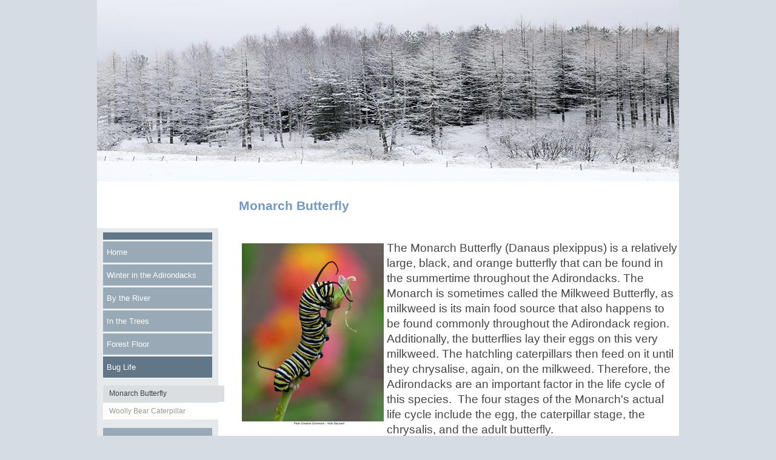

--- FILE ---
content_type: text/html;charset=UTF-8
request_url: https://courses.hamilton.edu/winter-species/monarch-butterfly
body_size: 27782
content:

	
	
	

	
	
	
	




	

	



	
	
	
	
	
	
	
	

		
	
	
	
	
	
		
	
	
		
	

	
		
		
		
		
		
		
		
	
	
	
	
	
	
	


	




	
	
	
	
	
	
	
	
	
	
	
	
	
	
	
	
	
	
	

	
	
	
	



	

	

	
	

	
	
	

	

	
	
	
	
	
	
	
	
	
	
	

	

	 
	
	 

	
	
	
	
	

	

	
	
	

	
    
	
	
	
	
	
	

	

	

	

	

	

	

	

	

		 
	

	


	


	


	


	
	

	
	

	
	
	
	


	
	
	
	

	
	

	

	


		
	
	

	
  	
  	

	
  	
  	


		
	
	
	

	
	
	
	

	

	
	
	
	
	
	
	
	
	
	
	

	
	
	
	
	
	


	
	

	

	

	

	
	
	


		

	

	

	
	
	
	
	
	
	
		

	
	
	
	
	

	
	







































	
	

	

		
	
	
	
	
	
	
	
	
	
	
	
	
	
	
	
	
	
	
	
	
	
	
	
	
	
	
	
	


 
	
	 
	
	
	
	
		
	
	

	

	 
	
	
	
	
	

	

	

	

	
	
	

	

	
	
	
	


	


	
	
	
	 
	
	
	

	

	

	

	

	

	
	
	

	

	

	

	

	



	













	

	

	

	

	

	

	

	

	


	

	


	

	

	

	

	

	

	

	

	

	

	

	

	

	

	



	

	

	

	

	

	

	


	

	
	
	

	

	

	


	


	
	
	


	


	

	

	

	

	


	

	

	

	


	


	


	


	

	

	
	


	


	

	

	





		
		




	

	

	

	

	

	

	

	

	


	

	


	

	

	

	

	

	

	

	

	

	

	

	

	

	

	



	

	

	

	

	

	

	


	

	
	
	

	

	

	


	


	
	
	


	


	

	

	

	

	


	

	

	

	


	


	


	


	

	

	
	


	


	

	

	





		
		



		
	
	
	
	
	
	
	
	
	

	
		
		
		


		
		


	

	
	
	
	
	
				
	
				
	
				
	

	
		
		
		
			
				
				
			
		
	
	
	

	

		
		
			
			
		
		
	
			
			
		
		
		



	
	




		
	
	
	

	
	
	
	

	

	
	
	
	
	
	
	
	
	
	
	

	
	
	
	
	
	


	
	

	

	

	

	
	
	


		

	

	

	
	
	
	
	
	
	
		

	
	
	
	
	

	
	

		
	
	

	
  	
  	

	
  	
  	


		

	

	

	

	

 
 	
 
   	
	
  	
  	
  	  	
  	
  	
 	
 	
 	
 	


	
	
	
		
  

		
		
		
			
			
			
		
	




		
		
		

		
		
		
		
						
		
		
		
		
		
		
		
			
			
			
			
			
			
				
				
				
			
				
				
				
			
		
		
		
		
		
		
		
		
		
			
			
			
			
			
			
				
				
				
					
		
		
		
		
		
		
		
		
		
		




	
		













		
		
			




























	

	

	
	
	
	
	
	
	
		

	
	
	
	
	

	
	


		
			
			
				
				
			
		
	

		
			
			
				
				
			
		
	

		
			
			
				
				
			
		
	

		
			
			
				
				
			
		
	

		
			
			
				
				
			
		
	

		
			
			
				
				
			
		
	

		
			
			
				
				
			
		
	








	

	<!DOCTYPE HTML PUBLIC "-//W3C//DTD HTML 4.01//EN" "http://www.w3.org/TR/html4/strict.dtd">
<html>
	<head>
<meta name="keywords" content="" /><meta name="description" content="" />		<title>Winter Species - Monarch Butterfly - Hamilton College</title>
		<meta http-equiv="Content-Type" content="text/html; utf-8">
		<link type="text/css" href="/sitemanager/templates/courses2.css" rel="stylesheet" media="screen" />	<link type="text/css" href="/sitemanager/templates/legacy.css" rel="stylesheet" media="all" />	<link type="text/css" href="/sitemanager/scripts/jquery/ui/themes/hamilton-dark/jquery-ui.min.css" rel="stylesheet" media="all" />	<link type="text/css" href="/sitemanager/css/page.css" rel="stylesheet" media="screen" />	<link type="text/css" href="/sitemanager/scripts/jquery/jqModal/jqModal.css" rel="stylesheet" media="all" />	<link type="text/css" href="/sitemanager/css/prettyPhoto.css" rel="stylesheet" media="all" /></head>
	<body id="faculty2body">
		
		<div id="siteStructure">
			<div id="siteHeader">
				

	
		

			
			

			

			
			  
		
			
	
			<div id="6501E41C-EA60-C6EF-D0AEE0F7CD6E8AF4" class="sm-area">
			
			
			
	
	
	
		
	
		
	
		
	
		
	
		
	
		
	
		
	
		
	
		
	
		
	
		
	
		
	
		
	
		
	
		
	
		
	
		
	
		
	
		
	
	

		
 
		
		
		
		
		
		
		
		
		
		
			
				
			
			

	

	

	

	

	

	

	


	


	


	
	
	
	
	
	
	
	
	
	


			
		

		

		
		

		
		
		

		

		

	
	



		

		
	
	
	
	
	
	
	
	
	
	
	
	
	
	
	
	
	
	
	
	

  


		
			
		

		

		
			
		
		
		
		
		
			
		

		
			<div id="814794AF-A05A-F722-12B83AAE89075D18" class="module full">

				

				<div class="content "
						>

					
		 
					
		
					
						<div class="modulecontent">
							
							
		
		

	


		
		
		
		
			
			
			
			
			
			
			
			
			
			
			
			
		
		
		
		
		
		
		
		
		
		

		  
		

        	
		
		
		
				
			
			
				<div class="mod_multimedia">
					<div class="mod_multimedia_media" >
						
							<a href="/assets/mmlibrary/images/original/bannersmerikalcopy.jpg"  rel="prettyPhoto[81518042-023E-0A70-73E951A8EE81F623]" title="">
						

						

		
		
		

		
		
			
		
		
				
			
		<img src="/assets/mmlibrary/images/960x300/bannersmerikalcopy.jpg" alt="" title="New banner" border="0" />

						</a>
					</div>
	           		<div class="mod_multimedia_footer">
						
	            		
					</div>
					<div style="clear:both;"></div>
				
	            </div>
			
			
				

		
			
			
				
				
			
		
	
				
			
			

		
			
			
				
				
			
		
	
		
	
						</div>
					


				</div>

			</div>
		
		

	
			<div style="clear:both;"></div>
		</div>

		

		
		
	

	

	

	
                		<div id="siteNav">
				

	
		

			
			

			

			
			  
		
			
	
			<div id="6501E458-EC8A-809F-071F10FABBF8AFD5" class="sm-area">
			
			
			
			<div style="clear:both;"></div>
		</div>

		

		
		
	

	

	

	
			</div>
			</div>
	
			<div id="pageContent">
				<div id="left" class="pagecolumn">
					

	
		

			
			

			

			
			  
		
			
	
			<div id="6501E474-BCF5-D8B1-CCBC46D6DF6527FF" class="sm-area">
			
			
			
	
	
	
		
	
		
	
		
	
		
	
		
	
		
	
		
	
		
	
		
	
		
	
		
	
		
	
		
	
		
	
		
	
		
	
		
	
		
	
		
	
	

		
 
		
		
		
		
		
		
		
		
		
		
			
				
			
			
	
	
	
	
	
	

	
	
	
	
	
	
		
	
	
	
	
	
	
	
	
		
	
	
	
	

	
	

	
	
	

	
	

			
		

		

		
		

		
		
		

		

		

	
	



		

		
	
	
	
	
	
	
	
	
	
	
	
	
	
	
	
	
	
	
	
	

  


		
			

			
			
			

			
			
			
			
			
		

		

		
			
		
		
		
		
		
			
		

		
			<div id="7FA034B4-9C0E-F2AA-F3A9FE88D975D9AB" class="module full">

				

				<div class="content module-style-2 "
					 style="text-align:left;"	>

					
		 
					
		
					
						<div class="modulecontent">
							
							
		
		

		
			
			
				
				
			
		
	
		
		
		
				
		
		
		
		
		
		
			
			
			
			
			
				
			
				
			
				
			
				
			
				
			
				
			
				
			
				
			
		
			
			
			
			
			
				
			
				
			
				
			
				
			
				
			
				
			
				
			
				
			
		
			
			
			
			
			
				
			
				
			
				
			
				
			
				
			
				
			
				
			
				
			
		
			
			
			
			
			
				
			
				
			
				
			
				
			
				
			
				
			
				
			
				
			
		
			
			
			
			
			
				
			
				
			
				
			
				
			
				
			
				
			
				
			
				
			
		
			
			
			
			
			
				
			
				
			
				
			
				
			
				
			
				
			
				
			
				
			
		
			
			
			
			
			
				
			
				
			
				
			
				
			
				
			
				
			
				
			
				
			
		
			
			
			
			
			
				
			
				
			
				
			
				
			
				
			
				
			
				
			
				
			
		
				
				
		
		
		
		
		
		
			
			
				
			
				
			
				
			
				
			
				
			
				
			
				
			
				
			
			
			<ul class="navAccordion navHeads legacy">
			
					
				<li class="navHead  headHeadActive" id="navHead1">
					
					<div class="headBox headBoxActive" id="7FA05081-9CD7-1807-91B704B80E039B6B"></div>
					
					
						
							
					
					
				</li>
			
					
				<li class="navHead " id="navHead2">
					
					<div class="headBox" id="830FF38D-A5A6-A287-D19A329A28364A9D">
						
							<a href="/winter-species/home" >Home</a>
						
					</div>
					
					
						
							
					
					
				</li>
			
					
				<li class="navHead " id="navHead3">
					
					<div class="headBox" id="BB2C1031-9AEA-8AB3-1659313DD269D955">
						
							<a href="/winter-species/winter-in-the-adirondacks" >Winter in the Adirondacks</a>
						
					</div>
					
					
						
							
					
					
				</li>
			
					
				<li class="navHead " id="navHead4">
					
					<div class="headBox" id="829D6B6A-9D99-E7B3-29DB1F8353A1DBBB">
						
							<a href="javascript:void(0);">By the River</a>
						
					</div>
					
					
						
						
						<ul class="navLinks" id="navLinks4" >
							
							<li class="navLink " id="navLink1"><a href="/winter-species/beaver" ><span>Beaver</span></a></li>
							
							<li class="navLink " id="navLink2"><a href="/winter-species/snapping-turtle" ><span>Snapping Turtle</span></a></li>
							
						</ul>
							
					
					
				</li>
			
					
				<li class="navHead " id="navHead5">
					
					<div class="headBox" id="82AFFAB4-EA64-7DDA-0B6BD6FA73E57D6B">
						
							<a href="javascript:void(0);">In the Trees</a>
						
					</div>
					
					
						
						
						<ul class="navLinks" id="navLinks5" >
							
							<li class="navLink " id="navLink1"><a href="/winter-species/black-capped-chickadee" ><span>Black-Capped Chickadee</span></a></li>
							
							<li class="navLink " id="navLink2"><a href="/winter-species/golden-crowned-kinglet" ><span>Golden-Crowned Kinglet</span></a></li>
							
						</ul>
							
					
					
				</li>
			
					
				<li class="navHead " id="navHead6">
					
					<div class="headBox" id="82B121D0-EDC9-A5BD-BAA07E2F068B8100">
						
							<a href="javascript:void(0);">Forest Floor</a>
						
					</div>
					
					
						
						
						<ul class="navLinks" id="navLinks6" >
							
							<li class="navLink " id="navLink1"><a href="/winter-species/deer-mouse" ><span>Deer Mouse</span></a></li>
							
							<li class="navLink " id="navLink2"><a href="/winter-species/moose" ><span>Moose</span></a></li>
							
						</ul>
							
					
					
				</li>
			
					
				<li class="navHead " id="navHead7">
					
					<div class="headBox" id="82B2274E-E2C0-4B93-8B202F532926C04E">
						
							<a href="javascript:void(0);">Bug Life</a>
						
					</div>
					
					
						
						
						<ul class="navLinks" id="navLinks7" >
							
							<li class="navLink navLinkActive" id="navLink1"><a href="/winter-species/monarch-butterfly" ><span>Monarch Butterfly</span></a></li>
							
							<li class="navLink " id="navLink2"><a href="/winter-species/woolly-bear-caterpillar" ><span>Woolly Bear Caterpillar</span></a></li>
							
						</ul>
							
					
					
				</li>
			
					
				<li class="navHead " id="navHead8">
					
					<div class="headBox" id="EC6BFA2E-A31A-8BD8-90F3CE92ACD36754">
						
							<a href="/winter-species/bibliography" >Bibliography</a>
						
					</div>
					
					
						
							
					
					
				</li>
			
			</ul>
			

			
		
		
		
		
		
			
			
				
			
				
			
				
			
				
			
				
			
				
			
				
			
				
			
			<div class="styled-select">
			<select name="mobilesubnav" class="mobilesubnav" style="display:none;" onChange="location.href=this[this.selectedIndex].value;">
			<option selected value="#" selected="selected">Menu</option>
			
							
				<optgroup label="Links Links" class="navHead" id="navHead1">
					
					
					
					
				</optgroup>
			
							
				<optgroup label="Home " class="navHead" id="navHead2">
					
					
						<option class="headBox" id="830FF38D-A5A6-A287-D19A329A28364A9D" value="/winter-species/home">Home</option>
					
					
					
				</optgroup>
			
							
				<optgroup label="Winter in the Adirondacks " class="navHead" id="navHead3">
					
					
						<option class="headBox" id="BB2C1031-9AEA-8AB3-1659313DD269D955" value="/winter-species/winter-in-the-adirondacks">Winter in the Adirondacks</option>
					
					
					
				</optgroup>
			
							
				<optgroup label="By the River " class="navHead" id="navHead4">
					
					
					
					
						
							<option class="navLinks" id="navLinks4" value="/winter-species/beaver">Beaver</option>
						
							<option class="navLinks" id="navLinks4" value="/winter-species/snapping-turtle">Snapping Turtle</option>
						
					
				</optgroup>
			
							
				<optgroup label="In the Trees " class="navHead" id="navHead5">
					
					
					
					
						
							<option class="navLinks" id="navLinks5" value="/winter-species/black-capped-chickadee">Black-Capped Chickadee</option>
						
							<option class="navLinks" id="navLinks5" value="/winter-species/golden-crowned-kinglet">Golden-Crowned Kinglet</option>
						
					
				</optgroup>
			
							
				<optgroup label="Forest Floor " class="navHead" id="navHead6">
					
					
					
					
						
							<option class="navLinks" id="navLinks6" value="/winter-species/deer-mouse">Deer Mouse</option>
						
							<option class="navLinks" id="navLinks6" value="/winter-species/moose">Moose</option>
						
					
				</optgroup>
			
							
				<optgroup label="Bug Life " class="navHead" id="navHead7">
					
					
					
					
						
							<option class="navLinks" id="navLinks7" value="/winter-species/monarch-butterfly">Monarch Butterfly</option>
						
							<option class="navLinks" id="navLinks7" value="/winter-species/woolly-bear-caterpillar">Woolly Bear Caterpillar</option>
						
					
				</optgroup>
			
							
				<optgroup label="Bibliography " class="navHead" id="navHead8">
					
					
						<option class="headBox" id="EC6BFA2E-A31A-8BD8-90F3CE92ACD36754" value="/winter-species/bibliography">Bibliography</option>
					
					
					
				</optgroup>
			
			</select>
			</div>
		
	
		
			
	
						</div>
					


				</div>

			</div>
		
		

	
			<div style="clear:both;"></div>
		</div>

		

		
		
	

	

	

	
				</div>
				<div id="wideright" class="pagecolumn">
					

	
		

			
			

			

			
			  
		
			
	
			<div id="6501E48C-083F-C4D2-4807ED6D6B9A6242" class="sm-area">
			
			
			
	
	
	
		
	
		
	
		
	
		
	
		
	
		
	
		
	
		
	
		
	
		
	
		
	
		
	
		
	
		
	
		
	
		
	
		
	
		
	
		
	
	

		
 
		
		
		
		
		
		
		
		
		
		
			
				
			
			
	
	
	
	

	
	
		

		

		
	
	
	
	

	

	

	

	


			
		

		

		
		

		
		
		

		

		

	
	



		

		
	
	
	
	
	
	
	
	
	
	
	
	
	
	
	
	
	
	
	
	

  


		
			
		

		

		
			
		
		
		
		
		
			
		

		
			<div id="B66D3358-F67C-A792-CABE630E2FCC4868" class="module full">

				

				<div class="content "
						>

					
		 
					
		
					
						<div class="modulecontent">
							
							
		
        
		
		
		<h2>
	&nbsp;</h2>
<h2>
	Monarch Butterfly</h2>
<p>
	&nbsp;</p>

		
		

		
			
			
				
				
			
		
	
		

		
			
			
		
	
		
        		
		

		
			
			
		
	
		
		
		
		
		
		












		
		
		
		
		
		
		
		
		
		
		
		
		
		
		
		
		

		

		
		
			
		
		
		
		
		
		
		<!-- Import jQuery and SimpleModal source files -->
		
		
		
			
			<div id="newwindow" class="jqmDialog">
				

		
			
				
			
		
	
				<a href="#" class="jqmdX jqmClose"></a>
				<div class="jqmdTL jqDrag"><h3 class="jqmdTC" id="newwindow_title"></h3></div>
				<div class="lowerWindow">
					<div class="jqmdMSG" id="newwindow_content">
			
		
	












			

			
			
				
			
					</div>			
				</div>
			</div>
		
	
						</div>
					


				</div>

			</div>
		
		

	
	
	
	
		
	
		
	
		
	
		
	
		
	
		
	
		
	
		
	
		
	
		
	
		
	
		
	
		
	
		
	
		
	
		
	
		
	
		
	
		
	
	

		
 
		
		
		
		
		
		
		
		
		
		
			
				
			
			
	
	
	
	

	
	
		

		

		
	
	
	
	

	

	

	

	


			
		

		

		
		

		
		
		

		

		

	
	



		

		
	
	
	
	
	
	
	
	
	
	
	
	
	
	
	
	
	
	
	
	

  


		
			
		

		

		
			
		
		
		
		
		
			
		

		
			<div id="EA933979-E923-D210-568447C8EACA4A3F" class="module full">

				

				<div class="content "
						>

					
		 
					
		
					
						<div class="modulecontent">
							
							
		
        
		
		
		<style type="text/css">
<!--
 /* Font Definitions */
@font-face
	{font-family:"ＭＳ 明朝";
	mso-font-charset:78;
	mso-generic-font-family:auto;
	mso-font-pitch:variable;
	mso-font-signature:1 134676480 16 0 131072 0;}
@font-face
	{font-family:"Cambria Math";
	panose-1:2 4 5 3 5 4 6 3 2 4;
	mso-font-charset:0;
	mso-generic-font-family:auto;
	mso-font-pitch:variable;
	mso-font-signature:3 0 0 0 1 0;}
 /* Style Definitions */
p.MsoNormal, li.MsoNormal, div.MsoNormal
	{mso-style-unhide:no;
	mso-style-qformat:yes;
	mso-style-parent:"";
	margin:0in;
	margin-bottom:.0001pt;
	mso-pagination:widow-orphan;
	font-size:11.0pt;
	mso-bidi-font-size:12.0pt;
	font-family:"Times New Roman";
	mso-fareast-font-family:"ＭＳ 明朝";
	mso-fareast-theme-font:minor-fareast;
	mso-bidi-font-family:"Times New Roman";
	mso-bidi-theme-font:minor-bidi;}
.MsoChpDefault
	{mso-style-type:export-only;
	mso-default-props:yes;
	font-family:Cambria;
	mso-ascii-font-family:Cambria;
	mso-ascii-theme-font:minor-latin;
	mso-fareast-font-family:"ＭＳ 明朝";
	mso-fareast-theme-font:minor-fareast;
	mso-hansi-font-family:Cambria;
	mso-hansi-theme-font:minor-latin;
	mso-bidi-font-family:"Times New Roman";
	mso-bidi-theme-font:minor-bidi;}
@page WordSection1
	{size:8.5in 11.0in;
	margin:1.0in 1.25in 1.0in 1.25in;
	mso-header-margin:.5in;
	mso-footer-margin:.5in;
	mso-paper-source:0;}
div.WordSection1
	{page:WordSection1;}
--></style>
<p class="MsoNormal">
	<span new="" style="font-size:14.0pt;font-family:Helvetica;
mso-fareast-font-family:" times=""><img alt="" src="/assets/mmlibrary/images/medium/modmonarch2vickideloach.png" style="border-width: 0px; border-style: solid; width: 234px; height: 300px; margin: 4px 5px; float: left;" />The Monarch Butterfly (Danaus plexippus) is a relatively large, black, and orange butterfly that can be found in the summertime throughout the Adirondacks. The Monarch is sometimes called the Milkweed Butterfly, as milkweed is its main food source that also happens to be found commonly throughout the Adirondack region. Additionally, the butterflies lay their eggs on this very milkweed. The hatchling caterpillars then feed on it until they chrysalise, again, on the milkweed. Therefore, the Adirondacks are an important factor in the life cycle of this species.&nbsp; The four stages of the Monarch&#39;s actual life cycle include the egg, the caterpillar stage, the chrysalis, and the adult butterfly.<br />
	&nbsp;&nbsp;&nbsp;&nbsp;&nbsp;&nbsp;&nbsp;&nbsp;</span></p>
<p class="MsoNormal">
	<span new="" style="font-size:14.0pt;font-family:Helvetica;
mso-bidi-font-family:" times="">The Monarch Butterfly is best known for its massive migratory pattern. Around October, millions of monarchs leave the Adirondacks and travel thousands of miles to Mexico where they spend&nbsp; their time roosting in trees in colonies of thousands. In March, warmer weather triggers their migration Northward once again. The Adirondacks are very integtral to the Monarch&#39;s migratory path. Many Adirondack lakes and streams are on the Monarchs&#39; migratory flight path to and from Mexico. Observation studies show that monarchs can fly if the temperature is above 60</span><span new="" style="font-size:14.0pt;font-family:Helvetica;mso-fareast-font-family:" times="">&deg;</span><span new="" style="font-size:14.0pt;
font-family:Helvetica;mso-bidi-font-family:" times="">F, and above 50</span><span new="" style="font-size:14.0pt;font-family:Helvetica;mso-fareast-font-family:" times="">&deg;</span><span new="" style="font-size:14.0pt;
font-family:Helvetica;mso-bidi-font-family:" times="">F if it is sunny. The sun allows a little leeway as the butterfly can warm its wings as it flies. These temperature tolerances are what make the Adirondacks both a haven in the spring and summer, and a death trap in the winter if Monarchs get caught in an unseasonal cold front.</span></p>
<p class="MsoNormal">
	&nbsp;</p>

		
		

		
			
			
		
	
		

		
			
			
		
	
		
        		
		

		
			
			
		
	
		
		
		
		
		
		












		
		
		
		
		
		
		
		
		
		
		
		
		
		
		
		
		

		

		
		
			












			

			
			
				
	
						</div>
					


				</div>

			</div>
		
		

	
	
	
	
		
	
		
	
		
	
		
	
		
	
		
	
		
	
		
	
		
	
		
	
		
	
		
	
		
	
		
	
		
	
		
	
		
	
		
	
		
	
	

		
 
		
		
		
		
		
		
		
		
		
		
			
				
			
			

	

	

	

	

	

	

	


	


	


	
	
	
	
	
	
	
	
	
	


			
		

		

		
		

		
		
		

		

		

	
	



		

		
	
	
	
	
	
	
	
	
	
	
	
	
	
	
	
	
	
	
	
	

  


		
			
		

		

		
			
		
		
		
		
		
			
		

		
			<div id="EAB794D6-F550-620F-B05C4F999592A150" class="module full">

				

				<div class="content "
						>

					
		 
					
		
					
						<div class="modulecontent">
							
							
		
		

	


		
		
		
		
			
			
			
			
			
			
			
			
			
			
			
			
		
		
		
		
		
		
		
		
		
		

		  
		

        	
		
		
		
				
			
			
				<div class="mod_multimedia">
					<div class="mod_multimedia_media"  style="text-align: center;">
						
							<a href="/assets/mmlibrary/images/original/modmonarch1vickdeloach.png"  rel="prettyPhoto[EAC40F55-AA7D-4091-790909E2986A41D2]" title="">
						

						

		
		
		

		
		
		
				
			
		<img src="/assets/mmlibrary/images/620x510/modmonarch1vickdeloach.png" alt="" title="modMonarch1" border="0" />

						</a>
					</div>
	           		<div class="mod_multimedia_footer">
						
	            		
					</div>
					<div style="clear:both;"></div>
				
	            </div>
			
			
				

		
			
			
		
	
				
			
			

		
			
			
		
	
		
	
						</div>
					


				</div>

			</div>
		
		

	
			<div style="clear:both;"></div>
		</div>

		

		
		
	

	

	

	
					
				</div>
				<div id="pageFooter">This site has been created by a student or students in partial completion of the requirements of a course at Hamilton College, and remains their intellectual property. The views expressed may not represent the views of College or the Trustees.</div>
			</div>
		</div>
		<script type="text/javascript" src="//code.jquery.com/jquery-1.12.0.min.js"></script>
	<script>
	if (typeof jQuery == 'undefined') {
	    document.write(unescape("%3Cscript src='/sitemanager/scripts/jquery/jquery-1.12.0.min.js' type='text/javascript'%3E%3C/script%3E"));
	}
	</script>
	<script type="text/javascript" src="/sitemanager/scripts/jquery/ui/1.11.14/jquery-ui.min.js"></script>	<script type="text/javascript" src="/sitemanager/scripts/page.js"></script>	<script type="text/javascript" src="/sitemanager/scripts/jquery/jqModal.min.js"></script>	<script type="text/javascript" src="/sitemanager/scripts/jquery/jqDnR.min.js"></script>	<script type="text/javascript" src="/sitemanager/scripts/jquery/jqForms.min.js"></script>	<script type="text/javascript" src="/sitemanager/scripts/jquery.cluetip.js"></script>	<script type="text/javascript" src="/sitemanager/scripts/jquery/jQuery.prettyPhoto.min.js"></script>	<script type="text/javascript" src="/sitemanager/scripts/modules/multimedia.js"></script>	<script type="text/javascript" src="/sitemanager/cfc/modules/legacy/nav.js"></script>	<script type="text/javascript" src="/sitemanager/scripts/jquery/jquery.cluetip.min.js"></script>	
			<script language="javascript" type="text/javascript">
				
				$().ready(function() {
					  //$('body').append($('.jqmWindow'))
					  $('#newwindow').jqm({
					    //trigger: '#newwindowTrigger',
					    overlay: 60, /* 0-100 (int) : 0 is off/transparent, 100 is opaque */
					    overlayClass: 'whiteOverlay',
					    modal: true,
					    onShow: showwinnewwindow,
					    onHide: hidewinnewwindow})
					    
					    
					    .draggable({handle:'.jqDrag'}) /* make dialog draggable, assign handle to title */
					    ;
					  				  
					  $('#newwindow').resizable();
					  
					  
					
					jqAjaxForm = function(formid,options) {
							if (!options) {
								options = {target:'#newwindow_content'}
							}
							$('#'+formid).ajaxForm(options); 
						 };
					
					
					});
					showwinnewwindow = function(hash) {
							
							$('#newwindow div.lowerWindow').height('auto');
							$('#newwindow').width('auto').css('top',$(window).scrollTop()+30+'px').css('left',($(window).width()-$('#newwindow').width())/2);
							hash.w.show();
						};
					hidewinnewwindow = function(hash) {
							
							/* only attempt to remove ck editor in current modal window, not others that may appear. Affects callout link browser integration */
							if (typeof(CKEDITOR) != 'undefined' && $("#newwindow .cke").length) {
								CKEDITOR.instances = [];
							}
							hash.w.hide();
							hash.o.remove();
						};
			</script>
			</body>
</html>

	

	








		
		
		
		
		
			
				
					
				
			
				
					
				
			
				
					
				
			
				
					
				
			
				
					
				
			
				
					
				
			
		

		

		
		

		
			
				
					
				
				
					
				
				
					
				
				
			
				
					
				
				
					
				
				
				
			
				
					
				
				
					
				
				
				
			
				
					
				
				
					
				
				
				
			
				
					
				
				
					
				
				
				
			
				
					
				
				
					
				
				
				
			
				
					
				
				
					
				
				
				
			
				
					
				
				
					
				
				
				
			
				
					
				
				
					
				
				
				
			
				
					
				
				
					
				
				
				
			
				
					
				
				
					
				
				
				
			
		

		
			
				
					
				
			
		
		
		

	

	
		
		

--- FILE ---
content_type: text/html;charset=UTF-8
request_url: https://courses.hamilton.edu/sitemanager/ajax/loginStatusBar.cfm
body_size: 1854
content:

	
	
	

	
	
	
	




	

	



	
	
	
	
	
	
	
	

	

	
	
	
	 

		
		

		
		
		
		
		
	
	
	
	
	
	
	


	




	
	
	
	
	
	
	
	
	
	
	
	
	
	
	
	
	
	
	

	
	
	
	



	

	

	
	

	
	
	

	

	
	
	
	
	
	
	
	
	
	
	

	

	 
	
	 

	
	
	
	
	

	

	
	
	

	
    
	
	
	
	
	
	

	

	

	

	

	

	

	

	

		 
	

	


	


	


	


	
	

	
	

	
	
	
	


	
	
	
	

	
	

	

	


		
	
	

	
  	
  	

	
  	
  	


		
	
	
	

	
	
	
	

	

	
	
	
	
	
	
	
	
	
	
	

	
	
	
	
	
	


	
	

	

	

	

	
	
	


		

	

	

	
	
	
	
	
	
	
		

	
	
	
	
	

	
	







































	
	

	

		
	
	
	
	
	
	
	
	
	
	
	
	
	
	
	
	
	
	
	
	
	
	
	
	
	
	
	
	


 
	
	 
	
	
	
	
		
	
	

	

	 
	
	
	
	
	

	

	

	

	
	
	

	

	
	
	
	


	


	
	
	
	 
	
	
	

	

	

	

	

	

	
	
	

	

	

	

	

	



	













	

	

	

	

	

	

	

	

	


	

	


	

	

	

	

	

	

	

	

	

	

	

	

	

	

	



	

	

	

	

	

	

	


	

	
	
	

	

	

	


	


	
	
	


	


	

	

	

	

	


	

	

	

	


	


	


	


	

	

	
	


	


	

	

	





		
		




	

	

	

	

	

	

	

	

	


	

	


	

	

	

	

	

	

	

	

	

	

	

	

	

	

	



	

	

	

	

	

	

	


	

	
	
	

	

	

	


	


	
	
	


	


	

	

	

	

	


	

	

	

	


	


	


	


	

	

	
	


	


	

	

	





		
		



		
		
		
	
	
		





	
		
		
		
	
	

--- FILE ---
content_type: text/html;charset=UTF-8
request_url: https://courses.hamilton.edu/sitemanager/ajax/mod_nav/sessionsetter.cfm
body_size: 1850
content:

	
	
	

	
	
	
	




	

	



	
	
	
	
	
	
	
	

	

	
	
	
	 

		
		

		
		
		
		
		
	
	
	
	
	
	
	


	




	
	
	
	
	
	
	
	
	
	
	
	
	
	
	
	
	
	
	

	
	
	
	



	

	

	
	

	
	
	

	

	
	
	
	
	
	
	
	
	
	
	

	

	 
	
	 

	
	
	
	
	

	

	
	
	

	
    
	
	
	
	
	
	

	

	

	

	

	

	

	

	

		 
	

	


	


	


	


	
	

	
	

	
	
	
	


	
	
	
	

	
	

	

	


		
	
	

	
  	
  	

	
  	
  	


		
	
	
	

	
	
	
	

	

	
	
	
	
	
	
	
	
	
	
	

	
	
	
	
	
	


	
	

	

	

	

	
	
	


		

	

	

	
	
	
	
	
	
	
		

	
	
	
	
	

	
	







































	
	

	

		
	
	
	
	
	
	
	
	
	
	
	
	
	
	
	
	
	
	
	
	
	
	
	
	
	
	
	
	


 
	
	 
	
	
	
	
		
	
	

	

	 
	
	
	
	
	

	

	

	

	
	
	

	

	
	
	
	


	


	
	
	
	 
	
	
	

	

	

	

	

	

	
	
	

	

	

	

	

	



	













	

	

	

	

	

	

	

	

	


	

	


	

	

	

	

	

	

	

	

	

	

	

	

	

	

	



	

	

	

	

	

	

	


	

	
	
	

	

	

	


	


	
	
	


	


	

	

	

	

	


	

	

	

	


	


	


	


	

	

	
	


	


	

	

	





		
		




	

	

	

	

	

	

	

	

	


	

	


	

	

	

	

	

	

	

	

	

	

	

	

	

	

	



	

	

	

	

	

	

	


	

	
	
	

	

	

	


	


	
	
	


	


	

	

	

	

	


	

	

	

	


	


	


	


	

	

	
	


	


	

	

	





		
		



		
		
		
	
	
		



	
		
		
		
	
	

--- FILE ---
content_type: text/css
request_url: https://courses.hamilton.edu/sitemanager/templates/courses2.css
body_size: 14944
content:
/* CSS Document */

body { margin: 0 auto; padding:0; text-align: center; }
body#faculty2body {background-color: #D5DCE2; }

.pagecolumn input, .pagecolumn textarea, .pagecolumn p, .pagecolumn table, .pagecolumn div { font: normal 12px Arial, Helvetica, sans-serif; color: #444; line-height: 23px; }

p,div,h1,h2,h3,h4,h5,h6,li,tr { text-align:left; }

img { border:0; }

.clearboth{clear:both;}

#siteStructure {
    background-color:white;
    width:960px;
    overflow:visible;
    margin:auto;
}
#siteHeader {
	width:960px;
    margin:0px;
    overflow:visible;
    padding:0px;
    display:block;
    text-align:left;
} 
#siteNav {
   	 width:100%x;
   	 margin:3px 0;
   	 padding:0;
   	 background-color: #E1DECF; 
   	 overflow:visible;
   	 z-index:100;
   	 clear:both;
	}
#pageContent {
	aoverflow:hidden;
	width:960px;
    margin:0px auto;    
    padding:0px 0px 40px 0px;
    display:block;
    /* position:relative; BROKE HOVER Sitemanager MENUS */
    text-align:left;
    background-color:white;
}
	#pageContent .pagecolumn {
		float:left;
	}
	#pageContent #left {
		aoverflow:hidden;
		width:200px;
		margin-right:34px;		
		padding-top:70px;
		clear:left;
	}
	#pageContent #center {
		aoverflow:hidden;
		width:496px;
	}
	#pageContent #right {
		aoverflow:hidden;
		width:230px;
	}
	#pageContent #wideright {
		aoverflow:hidden;
		width:726px;		
	}
#pageFooter {
    width:940px;
    margin-left:245px;
    font-family:Arial,Helvetica,san-serif;
	font-size:11px;
	color:#296e9f;
	text-decoration:none;
	text-align:left;
	clear:left;
	line-height:15px;
	padding-top:10px;
	margin-left:10px;
	margin-right:10px;
}
	#pageFooter a {
		font-family:Arial,Helvetica,san-serif;
		font-size:11px;
		color:#296e9f;
		text-decoration:none;
	}
	
	#pageFooter a:hover {
		font-family:Arial,Helvetica,san-serif;
		font-size:11px;
		color:#296e9f;
		text-decoration:underline;
	}

/* Links */
a, a:visited, a:active, a:hover { font-family: Arial, sans-serif; font-size: 12px; color: #e99a02; text-decoration: none;}
a:active { font-family: Arial, sans-serif; font-size: 12px; color: #e99a02; text-decoration: none; }
a:hover { font-family: Arial, sans-serif; font-size: 12px; color: #e99a02; text-decoration: underline; }

.pagecolumn {background-image:none;background-color:transparent;}

/* Headings */
h1, .pagecolumn h2, .pagecolumn h3, .pagecolumn h4, .pagecolumn h5, .pagecolumn h6, .pagecolumn .titles, .pagecolumn .subtitles { display: block; font-family: Arial, Helvetica, sans-serif;}

h1,H1 {font-size: 32px; font-weight:bold;line-height:32px;margin:13px 0 23px; color: #505860;}
h1 a,H1 a {font-size: 32px; font-weight:normal;line-height:42px;color: #505860;}
h1 a:hover,H1 a:hover {text-decoration:underline;color:#505860;}

.pagecolumn h2,.pagecolumn H2 {font-size: 21px; font-weight:bold;line-height:22px; margin:0px; color: #7098c2;}
.pagecolumn h2 a,.pagecolumn H2 a {font-family: Arial, Helvetica, sans-serif;font-size: 21px; font-weight:bold;line-height:22px; color: #7098c2; text-decoration:none;}
.pagecolumn h2 a:hover,.pagecolumn H2 a:hover {text-decoration:underline; color: #7098c2;font-family: Arial, Helvetica, sans-serif;}

.pagecolumn h3,.pagecolumn H3,.pagecolumn .titles {margin:17px 0; padding:8px 0 0; font-weight:bold;line-height:19px;font-size: 19px; color: #a1a1a4;}
.pagecolumn h3 a,.pagecolumn H3 a {font-weight:bold;line-height:19px;font-size: 19px; color: #a1a1a4; text-decoration:none;font-family: Arial, Helvetica, sans-serif;}
.pagecolumn h3 a:hover,.pagecolumn H3 a:hover {text-decoration:underline; color: #a1a1a4;font-family: Arial, Helvetica, sans-serif;}


.pagecolumn h4,.pagecolumn H4,.pagecolumn .subtitles {font-size: 13px; font-weight:bold;line-height:15px; color: #5384b7;margin:24px 0 10px;padding:0;}
.pagecolumn h4 a,.pagecolumn H4 a {font-size: 13px; font-weight:bold;line-height:15px; color: #5384b7; text-decoration:none;font-family: Arial, Helvetica, sans-serif;}
.pagecolumn h4 a:hover,.pagecolumn H4 a:hover {color: #5384b7; text-decoration: underline;font-family: Arial, Helvetica, sans-serif;}

.pagecolumn h5,.pagecolumn H5 {font-size: 13px; font-weight:bold;line-height:13px; color: #293a4b; margin:24px 0 9px;padding:0;}
.pagecolumn h5 a,.pagecolumn H5 a {font-size: 13px; font-weight:bold;line-height:13px; color: #293a4b; text-decoration:none;font-family: Arial, Helvetica, sans-serif;}
.pagecolumn h5 a:hover,.pagecolumn H5 a:hover {text-decoration:underline; color: #293a4b;font-family: Arial, Helvetica, sans-serif;}

.pagecolumn h6,.pagecolumn H6 {font-size: 11px; font-weight:bold;line-height:12px; color: #7098c2; margin:24px 0 9px; text-transform: uppercase;}
.pagecolumn h6 a,.pagecolumn H6 a {font-size: 11px; font-weight:bold;line-height:12px;color: #7098c2; text-decoration:none;font-family: Arial, Helvetica, sans-serif;text-transform: uppercase;}
.pagecolumn h6 a:hover,.pagecolumn H6 a:hover {color: #7098c2;text-decoration:underline;font-family: Arial, Helvetica, sans-serif;text-transform: uppercase;}

/* Lists */
.pagecolumn ul {padding-left:0px; margin-top:0px; margin-left:17px; list-style-type:square; list-style-position:outside;display:block;text-align:left; font: normal 14px Arial, serif; color: #444; line-height: 22px;}
.pagecolumn ul li {margin:2px 0px; padding:0px;}
.pagecolumn ol {padding-left:5px; margin-top:0px; margin-left:17px; list-style-position:outside; font: normal 14px Arial, serif; color: #444; line-height: 22px;}
.pagecolumn ol li {margin:2px 0px; padding:0px;}
.pagecolumn ul.newsListDisplay li {margin-top:9px;}
.pagecolumn ul.newsListDisplay a {color:#127dd6;font-family:Arial,Helvetica,sans-serif;font-size:12px;line-height:13px;}


/* Image extras */
div.imagecaptions,span.imagecaptions {font-family: Verdana, Arial, Helvetica, sans-serif; color:#8297AE; font-size:9px; line-height:12px;}
div.imagecredit,span.imagecredit {font-family: Verdana,Arial,Helvetica,sans-serif; color: #939292; font-size: 8px; line-height: 10px; text-align: left; text-transform:uppercase;}



/* Misc Specialized Styles  */
.pagecolumn .contactInfo {font-size:11px;color:#aaaba8;line-height:20px;}
.pagecolumn .contactInfo a {font-size:11px;line-height:normal;color:#8297ae;text-decoration:none;}
.pagecolumn .contactInfo a.email {display:block; margin:32px 0 20px 0;}
.pagecolumn .contactInfo a.email:hover {display:block; margin:32px 0 20px 0;text-decoration:underline;}


/* footer styles */
#footer { margin: 10px 0; padding: 0; width: 100%; border-top: 1px solid #000; overflow: auto; }
	#footer a { text-decoration: none; font-family: Arial,san-serif; font-size: 11px; }
	
	#footer #footerTools { float: left; width: 160px; font-family: Arial,san-serif; font-size: 11px;}
	#footer #copyright { float: left; padding-top: 2px; width: 500px; text-align: center; color: #A2A2A2; font-family: Arial,san-serif; font-size: 11px;}
	#footer #socialNetworkFooter { float: right; text-align: right; width: 140px; }
	#footer #socialNetworkFooter *{ border: 0; vertical-align: middle; }
		#footer #socialNetworkFooter img { border: none; }		
		
		

#container { margin: 0 auto; }

/* .module .content {margin-right:17px;margin-bottom:17px;} */



/* navigation channel */

/* horizontal w/ pulldowns */

.navHorizontalPulldowns { 
	width: 100%; 
	height: 20px; 
	float: left; 
	padding: 0px; 
	margin:0px;
	overflow:visible;
	background-color:#99AAB6;
	width:100%;
	}
.navHorizontalPulldowns ul { 
	padding: 0; 
	margin: 0; 
	list-style-type: none; 
	list-style-image:none; 
	}
.navHorizontalPulldowns li { 
	float: left; 
	display:block;
	padding: 0px 9px 0px 8px; 
	height: 20px; 
	list-style-type:none; 
	list-style-image:none; 
	overflow:visible;
	position: relative /* Needed for the ul ul, top and left property to work */; 
	z-index: 9000 /* Needed to overlay any absolute element */;
 }
 .navHorizontalPulldowns li:hover { 
	background-color:#617787;
 }
.navHorizontalPulldowns li a,.navHorizontalPulldowns li a:visited { /* :visited needed for IE6 */
	font-family: Arial, Helvetica, san-serif; 
	margin:0px;
	height:20px;
	text-decoration:none;
	color:white;
	font-weight:normal;
	font-size:12px;
	letter-spacing: 1px;
	line-height:18px;
	}
.navHorizontalPulldowns li a:hover {
	text-decoration: none;
	font-family: Arial, Helvetica, san-serif;
	text-decoration:none;
	color:white;
	font-weight:normal;
	font-size: 12px;
	}
.navHorizontalPulldowns .navLinks, .navHorizontalPulldowns ul ul { 
	top:20px;
	left:0;
	height:auto;
	display:none; 
	list-style-type:none; 
	padding:6px 0px; 
	margin:0px;
	position:absolute;
	border:solid 1px #d4dcdf; 
	background-color:#edeef0;
	width:auto;
	float:left;
	z-index:9999;
	text-align:left;
	font-size:11px;
 }
.navHorizontalPulldowns li li { 
	padding:0px;
	margin:0px;
	clear:both; 
	height:auto;
	overflow:visible;
	position:relative;
}
.navHorizontalPulldowns li li a,.navHorizontalPulldowns li li a:visited { 
	background-color:transparent;
	color:#708cb7;
	z-index:10;
	padding:6px 8px 6px 8px;
	display:block;
	width:158px;
	text-decoration:none;
	text-transform:none;
	letter-spacing: normal;
	font-size:12px;
	margin:0px;
	clear:both;
	line-height:13px;
	overflow:hidden;
	height:auto;
 }
.navHorizontalPulldowns li li a:hover { 
	text-decoration:underline;
	background-image:none;
	background-color:#edeef0;
	color:#708cb7
	}

.navHorizontalPulldowns li:hover ul { display: block; }

/* horizontal */
ul.navHorizontal { list-style-type: none; margin: 0; padding: 0; }
	ul.navHorizontal li.navHead { float: left; padding: 0;}
	ul.navHorizontal .headBox {display:none;}
	
		 ul.navHorizontal li.navHead
		,ul.navHorizontal li.navHead a { color: #ba9763; font-weight: normal; font-size: 12px; text-decoration: none; }
		
			ul.navHorizontal li.navHead a:hover { color: #145189; }
	
		ul.navHorizontal ul.navLinks { display: block;clear:both;overflow:hidden;margin:3px 0px;padding:0px; -moz-border-radius: 4px; -webkit-border-radius:4px; border-radius:4px; }
		ul.navHorizontal ul.navLinks li { list-style-type: none;display:block;float:left;padding:0;margin:0; }
		ul.navHorizontal ul.navLinks li a {display:block;padding:3px 12px; background-color:#e9e9e9;}
		ul.navHorizontal ul.navLinks li a:hover {background-color:#f9f9f9;}
		
		
/* vertical */
ul.navVertical { list-style-type: none; margin: 0; padding: 0; }
	ul.navVertical li.navHead { color: black; margin-bottom: 1px; }
	
		 ul.navVertical li.navHead
		,ul.navVertical li.navHead a { font-family:Arial,sans-serif; color: #d09549; font-weight: normal; font-size: 10px; text-decoration: none; text-transform: uppercase; }

			ul.navVertical li.navHead a:hover {  }
		
		ul.navVertical ul.navLinks {margin:0;padding:0;display: block;}
		ul.navVertical ul.navLinks li { list-style-type: none;margin:0;padding:4px 10px; border-bottom:1px dotted #c8c4c9; }	
		ul.navVertical ul.navLinks li:hover {background-color: #eceae1;}
		ul.navVertical ul.navLinks a { color:#d09549; }


/* vertical w/ flyouts */
#left ul.navVerticalFlyouts { list-style-type: none; margin: 0; padding: 0; }
	#left ul.navVerticalFlyouts li.navHead { padding:6px 0 4px 8px; color: #fff; margin-bottom: 1px;}
	
		 #left ul.navVerticalFlyouts li.navHead
		,#left ul.navVerticalFlyouts li.navHead a { font: Georgia, serif; background-color:#c1a875; color:#fff; font-weight: normal; font-size: 13px; text-decoration: none; }
			
			#left ul.navVerticalFlyouts li.navHead a:hover { color: #eeede8; }
		
		#left ul.navVerticalFlyouts ul.navLinks {  
			position: absolute; display: none; list-style-type:none; margin: 0; padding: 0;
			background-color: #fff; border: 1px solid #d2bf9a; width: 160px; z-index:9997; margin-top: 1px;
		}
		
			#left ul.navVerticalFlyouts ul.navLinks li.navLink { background-color:#FFFFFF; }
				#left ul.navVerticalFlyouts ul.navLinks li.navLink a { font-family: arial, san-serif; font-size: 12px; display: block; padding: 4px 0 4px 5px; background-color: #fff; color: #c0ad88; text-decoration: none; }
					#left ul.navVerticalFlyouts ul.navLinks li.navLink a:hover { font-family: arial, san-serif; font-size: 12px; background-color: #e7e6e3; color: #c0ad88; text-decoration: none; }
							
					#left ul.navVerticalFlyouts ul.navLinks li.navLink:first-child a { padding-top: 9px; }
					#left ul.navVerticalFlyouts ul.navLinks li.navLink:last-child a { padding-bottom: 9px; }

/* accordion */
ul.navAccordion { list-style-type: none; margin: 0; padding: 0; }
	ul.navAccordion li.navHead {  }
	
		ul.navAccordion li.navHead .headBox {background-color:#99AAB6;font-family: Arial, san-serif; color:#fff; font-weight: normal; font-size: 13px; text-decoration: none;padding:6px 2px 6px 6px;border-bottom:1px white solid;}
		ul.navAccordion li.navHead .headBox a { font-family: Arial, san-serif; color:#fff; font-weight: normal; font-size: 13px; text-decoration: none; }

			ul.navAccordion li.navHead .headBox:hover { background-color:#617787; }
		
		ul.navAccordion li.navHead .headBoxActive {
			background-color: #617787;
		}
			
		ul.navAccordion ul.navLinks { display: none; padding:10px 0px;margin:0px; list-style-type: none; }
		ul.navAccordion ul.navLinks li { background-color:none; }
		ul.navAccordion ul.navLinks a { font-family: arial,helvetica;font-size: 12px;color:#9b9990;line-height:19px;background-color:white; text-decoration:none;width:100%;display:block;display:block;padding:4px 10px;}
		ul.navAccordion ul.navLinks a:hover, ul.navAccordion ul.navLinks li.navLinkActive a { color:#36434C; background-color:#dadee0 !important; }
					
/* SiteManager Module Styles */	
.module-style-0 { border: none; background-color: transparent; overflow: hidden; padding: 0 12px; }

.module-style-1 { border: none; background-color: #e0ddd0; overflow: hidden; padding: 5px 10px;}
.module-style-1 p{font-family: Arial, san-serif; font-size: 11px; color: #403f3f; text-decoration: none; line-height: 22px;}
.pagecolumn .module-style-1 ul {font: normal 11px Arial, sans-serif; line-height: 22px;}

.module-style-2 { border: none; background-color: #e6e9eb; overflow: hidden; padding: 5px 10px; }
.module-style-2 p{font-family: Arial, san-serif; font-size: 11px; color: #366286; text-decoration: none; line-height: 22px;}
.pagecolumn .module-style-2 ul {font: normal 11px Arial, sans-serif; line-height: 22px;}

.module-style-3 { border: none; background-color: #444444; overflow: hidden; padding: 5px 10px; }
.module-style-3 p{font-family: Arial, san-serif; font-size: 12px; font-weight:bold; color: #ffffff; text-decoration: none; line-height: 22px;}
.pagecolumn .module-style-3 ul {font: normal 12px Arial, sans-serif; line-height: 22px; color:white;}
/* .module-style-3 { border: #9EBEF9 solid 1px; background-color: #CCDCEB; overflow: hidden; padding: 5px 8px; } */





--- FILE ---
content_type: text/css
request_url: https://courses.hamilton.edu/sitemanager/templates/legacy.css
body_size: -77
content:
div.module.full{float:left}


--- FILE ---
content_type: application/javascript
request_url: https://courses.hamilton.edu/sitemanager/scripts/jquery/jqDnR.min.js
body_size: 829
content:
(function($){$.fn.jqDrag=function(h){return i(this,h,'d');};$.fn.jqResize=function(h){return i(this,h,'r');};$.jqDnR={dnr:{},e:0,drag:function(v){if(M.k=='d')E.css({left:M.X+v.pageX-M.pX,top:M.Y+v.pageY-M.pY});else E.css({width:Math.max(v.pageX-M.pX+M.W,0),height:Math.max(v.pageY-M.pY+M.H,0)});return false;},stop:function(){E.css('opacity',M.o);$().unbind('mousemove',J.drag).unbind('mouseup',J.stop);}};var J=$.jqDnR,M=J.dnr,E=J.e,i=function(e,h,k){return e.each(function(){h=(h)?$(h,e):e;h.bind('mousedown',{e:e,k:k},function(v){var d=v.data,p={};E=d.e;if(E.css('position')!='relative'){try{E.position(p);}catch(e){}}
M={X:p.left||f('left')||0,Y:p.top||f('top')||0,W:f('width')||E[0].scrollWidth||0,H:f('height')||E[0].scrollHeight||0,pX:v.pageX,pY:v.pageY,k:d.k,o:E.css('opacity')};E.css({opacity:0.8});$().mousemove($.jqDnR.drag).mouseup($.jqDnR.stop);return false;});});},f=function(k){return parseInt(E.css(k))||false;};})(jQuery);

--- FILE ---
content_type: application/javascript
request_url: https://courses.hamilton.edu/sitemanager/scripts/jquery/jqForms.min.js
body_size: 12747
content:
/* minned by http://closure-compiler.appspot.com/home */
(function(b){function o(a){var c=a.data;a.isDefaultPrevented()||(a.preventDefault(),b(this).ajaxSubmit(c))}function s(a){var c=a.target,g=b(c);if(!g.is(":submit,input:image")){c=g.closest(":submit");if(0===c.length)return;c=c[0]}var f=this;f.clk=c;"image"==c.type&&(void 0!==a.offsetX?(f.clk_x=a.offsetX,f.clk_y=a.offsetY):"function"==typeof b.fn.offset?(g=g.offset(),f.clk_x=a.pageX-g.left,f.clk_y=a.pageY-g.top):(f.clk_x=a.pageX-c.offsetLeft,f.clk_y=a.pageY-c.offsetTop));setTimeout(function(){f.clk=
f.clk_x=f.clk_y=null},100)}function p(){if(b.fn.ajaxSubmit.debug){var a="[jquery.form] "+Array.prototype.join.call(arguments,"");window.console&&window.console.log?window.console.log(a):window.opera&&window.opera.postError&&window.opera.postError(a)}}var t,u;t=void 0!==b("<input type='file'/>").get(0).files;u=void 0!==window.FormData;b.fn.ajaxSubmit=function(a){function c(c){for(var f=new FormData,e=0;e<c.length;e++)f.append(c[e].name,c[e].value);if(a.extraData)for(var g in a.extraData)a.extraData.hasOwnProperty(g)&&
f.append(g,a.extraData[g]);a.data=null;c=b.extend(!0,{},b.ajaxSettings,a,{contentType:!1,processData:!1,cache:!1,type:"POST"});a.uploadProgress&&(c.xhr=function(){var b=jQuery.ajaxSettings.xhr();b.upload&&(b.upload.onprogress=function(b){var c=0;b.lengthComputable&&(c=parseInt(100*(b.position/b.total),10));a.uploadProgress(b,b.position,b.total,c)});return b});c.data=null;var k=c.beforeSend;c.beforeSend=function(b,d){d.data=f;k&&k.call(d,b,a)};b.ajax(c)}function g(c){function e(){function a(){try{var b=
(m.contentWindow?m.contentWindow.document:m.contentDocument?m.contentDocument:m.document).readyState;p("state = "+b);b&&"uninitialized"==b.toLowerCase()&&setTimeout(a,50)}catch(c){p("Server abort: ",c," (",c.name,")"),g(x),v&&clearTimeout(v),v=void 0}}var c=k.attr("target"),i=k.attr("action");j.setAttribute("target",o);f||j.setAttribute("method","POST");i!=d.url&&j.setAttribute("action",d.url);!d.skipEncodingOverride&&(!f||/post/i.test(f))&&k.attr({encoding:"multipart/form-data",enctype:"multipart/form-data"});
d.timeout&&(v=setTimeout(function(){s=!0;g(t)},d.timeout));var h=[];try{if(d.extraData)for(var l in d.extraData)d.extraData.hasOwnProperty(l)&&h.push(b('<input type="hidden" name="'+l+'">').attr("value",d.extraData[l]).appendTo(j)[0]);d.iframeTarget||(r.appendTo("body"),m.attachEvent?m.attachEvent("onload",g):m.addEventListener("load",g,!1));setTimeout(a,15);j.submit()}finally{j.setAttribute("action",i),c?j.setAttribute("target",c):k.removeAttr("target"),b(h).remove()}}function g(a){if(!i.aborted&&
!z){try{q=m.contentWindow?m.contentWindow.document:m.contentDocument?m.contentDocument:m.document}catch(c){p("cannot access response document: ",c),a=x}if(a===t&&i)i.abort("timeout");else if(a==x&&i)i.abort("server abort");else if(q&&q.location.href!=d.iframeSrc||s){m.detachEvent?m.detachEvent("onload",g):m.removeEventListener("load",g,!1);var a="success",e;try{if(s)throw"timeout";var f="xml"==d.dataType||q.XMLDocument||b.isXMLDoc(q);p("isXml="+f);if(!f&&window.opera&&(null===q.body||!q.body.innerHTML)&&
--B){p("requeing onLoad callback, DOM not available");setTimeout(g,250);return}var h=q.body?q.body:q.documentElement;i.responseText=h?h.innerHTML:null;i.responseXML=q.XMLDocument?q.XMLDocument:q;f&&(d.dataType="xml");i.getResponseHeader=function(a){return{"content-type":d.dataType}[a]};h&&(i.status=Number(h.getAttribute("status"))||i.status,i.statusText=h.getAttribute("statusText")||i.statusText);var j=(d.dataType||"").toLowerCase(),l=/(json|script|text)/.test(j);if(l||d.textarea){var k=q.getElementsByTagName("textarea")[0];
if(k)i.responseText=k.value,i.status=Number(k.getAttribute("status"))||i.status,i.statusText=k.getAttribute("statusText")||i.statusText;else if(l){var o=q.getElementsByTagName("pre")[0],w=q.getElementsByTagName("body")[0];o?i.responseText=o.textContent?o.textContent:o.innerText:w&&(i.responseText=w.textContent?w.textContent:w.innerText)}}else"xml"==j&&!i.responseXML&&i.responseText&&(i.responseXML=C(i.responseText));try{u=D(i,j,d)}catch(A){a="parsererror",i.error=e=A||a}}catch(y){p("error caught: ",
y),a="error",i.error=e=y||a}i.aborted&&(p("upload aborted"),a=null);i.status&&(a=200<=i.status&&300>i.status||304===i.status?"success":"error");"success"===a?(d.success&&d.success.call(d.context,u,"success",i),n&&b.event.trigger("ajaxSuccess",[i,d])):a&&(void 0===e&&(e=i.statusText),d.error&&d.error.call(d.context,i,a,e),n&&b.event.trigger("ajaxError",[i,d,e]));n&&b.event.trigger("ajaxComplete",[i,d]);n&&!--b.active&&b.event.trigger("ajaxStop");d.complete&&d.complete.call(d.context,i,a);z=!0;d.timeout&&
clearTimeout(v);setTimeout(function(){d.iframeTarget||r.remove();i.responseXML=null},100)}}}var j=k[0],h,l,d,n,o,r,m,i,s,v;h=!!b.fn.prop;if(c)if(h)for(l=0;l<c.length;l++)h=b(j[c[l].name]),h.prop("disabled",!1);else for(l=0;l<c.length;l++)h=b(j[c[l].name]),h.removeAttr("disabled");if(b(":input[name=submit],:input[id=submit]",j).length)alert('Error: Form elements must not have name or id of "submit".');else if(d=b.extend(!0,{},b.ajaxSettings,a),d.context=d.context||d,o="jqFormIO"+(new Date).getTime(),
d.iframeTarget?(r=b(d.iframeTarget),(h=r.attr("name"))?o=h:r.attr("name",o)):(r=b('<iframe name="'+o+'" src="'+d.iframeSrc+'" />'),r.css({position:"absolute",top:"-1000px",left:"-1000px"})),m=r[0],i={aborted:0,responseText:null,responseXML:null,status:0,statusText:"n/a",getAllResponseHeaders:function(){},getResponseHeader:function(){},setRequestHeader:function(){},abort:function(a){var c=a==="timeout"?"timeout":"aborted";p("aborting upload... "+c);this.aborted=1;r.attr("src",d.iframeSrc);i.error=
c;d.error&&d.error.call(d.context,i,c,a);n&&b.event.trigger("ajaxError",[i,d,c]);d.complete&&d.complete.call(d.context,i,c)}},(n=d.global)&&0===b.active++&&b.event.trigger("ajaxStart"),n&&b.event.trigger("ajaxSend",[i,d]),d.beforeSend&&!1===d.beforeSend.call(d.context,i,d))d.global&&b.active--;else if(!i.aborted){if(c=j.clk)if((h=c.name)&&!c.disabled)d.extraData=d.extraData||{},d.extraData[h]=c.value,"image"==c.type&&(d.extraData[h+".x"]=j.clk_x,d.extraData[h+".y"]=j.clk_y);var t=1,x=2,c=b("meta[name=csrf-token]").attr("content");
if((h=b("meta[name=csrf-param]").attr("content"))&&c)d.extraData=d.extraData||{},d.extraData[h]=c;d.forceSync?e():setTimeout(e,10);var u,q,B=50,z,C=b.parseXML||function(a,b){if(window.ActiveXObject){b=new ActiveXObject("Microsoft.XMLDOM");b.async="false";b.loadXML(a)}else b=(new DOMParser).parseFromString(a,"text/xml");return b&&b.documentElement&&b.documentElement.nodeName!="parsererror"?b:null},E=b.parseJSON||function(a){return window.eval("("+a+")")},D=function(a,c,d){var e=a.getResponseHeader("content-type")||
"",f=c==="xml"||!c&&e.indexOf("xml")>=0,a=f?a.responseXML:a.responseText;f&&a.documentElement.nodeName==="parsererror"&&b.error&&b.error("parsererror");d&&d.dataFilter&&(a=d.dataFilter(a,c));typeof a==="string"&&(c==="json"||!c&&e.indexOf("json")>=0?a=E(a):(c==="script"||!c&&e.indexOf("javascript")>=0)&&b.globalEval(a));return a}}}if(!this.length)return p("ajaxSubmit: skipping submit process - no element selected"),this;var f,e,k=this;"function"==typeof a&&(a={success:a});f=this.attr("method");e=
this.attr("action");(e=(e="string"===typeof e?b.trim(e):"")||window.location.href||"")&&(e=(e.match(/^([^#]+)/)||[])[1]);a=b.extend(!0,{url:e,success:b.ajaxSettings.success,type:f||"GET",iframeSrc:/^https/i.test(window.location.href||"")?"javascript:false":"about:blank"},a);e={};this.trigger("form-pre-serialize",[this,a,e]);if(e.veto)return p("ajaxSubmit: submit vetoed via form-pre-serialize trigger"),this;if(a.beforeSerialize&&!1===a.beforeSerialize(this,a))return p("ajaxSubmit: submit aborted via beforeSerialize callback"),
this;var l=a.traditional;void 0===l&&(l=b.ajaxSettings.traditional);var h,j=this.formToArray(a.semantic);a.data&&(a.extraData=a.data,h=b.param(a.data,l));if(a.beforeSubmit&&!1===a.beforeSubmit(j,this,a))return p("ajaxSubmit: submit aborted via beforeSubmit callback"),this;this.trigger("form-submit-validate",[j,this,a,e]);if(e.veto)return p("ajaxSubmit: submit vetoed via form-submit-validate trigger"),this;e=b.param(j,l);h&&(e=e?e+"&"+h:h);"GET"==a.type.toUpperCase()?(a.url+=(0<=a.url.indexOf("?")?
"&":"?")+e,a.data=null):a.data=e;var n=[];a.resetForm&&n.push(function(){k.resetForm()});a.clearForm&&n.push(function(){k.clearForm(a.includeHidden)});if(!a.dataType&&a.target){var o=a.success||function(){};n.push(function(c){var e=a.replaceTarget?"replaceWith":"html";b(a.target)[e](c).each(o,arguments)})}else a.success&&n.push(a.success);a.success=function(b,c,e){for(var f=a.context||a,g=0,h=n.length;g<h;g++)n[g].apply(f,[b,c,e||k,k])};h=0<b("input:file:enabled[value]",this).length;e="multipart/form-data"==
k.attr("enctype")||"multipart/form-data"==k.attr("encoding");l=t&&u;p("fileAPI :"+l);!1!==a.iframe&&(a.iframe||(h||e)&&!l)?a.closeKeepAlive?b.get(a.closeKeepAlive,function(){g(j)}):g(j):(h||e)&&l?c(j):b.ajax(a);this.trigger("form-submit-notify",[this,a]);return this};b.fn.ajaxForm=function(a){a=a||{};a.delegation=a.delegation&&b.isFunction(b.fn.on);if(!a.delegation&&0===this.length){var c=this.selector,g=this.context;if(!b.isReady&&c)return p("DOM not ready, queuing ajaxForm"),b(function(){b(c,g).ajaxForm(a)}),
this;p("terminating; zero elements found by selector"+(b.isReady?"":" (DOM not ready)"));return this}return a.delegation?(b(document).off("submit.form-plugin",this.selector,o).off("click.form-plugin",this.selector,s).on("submit.form-plugin",this.selector,a,o).on("click.form-plugin",this.selector,a,s),this):this.ajaxFormUnbind().bind("submit.form-plugin",a,o).bind("click.form-plugin",a,s)};b.fn.ajaxFormUnbind=function(){return this.unbind("submit.form-plugin click.form-plugin")};b.fn.formToArray=function(a){var c=
[];if(0===this.length)return c;var g=this[0],f=a?g.getElementsByTagName("*"):g.elements;if(!f)return c;var e,k,l,h,j,n;e=0;for(n=f.length;e<n;e++)if(j=f[e],l=j.name)if(a&&g.clk&&"image"==j.type)!j.disabled&&g.clk==j&&(c.push({name:l,value:b(j).val(),type:j.type}),c.push({name:l+".x",value:g.clk_x},{name:l+".y",value:g.clk_y}));else if((h=b.fieldValue(j,!0))&&h.constructor==Array){k=0;for(j=h.length;k<j;k++)c.push({name:l,value:h[k]})}else if(t&&"file"==j.type&&!j.disabled){h=j.files;for(k=0;k<h.length;k++)c.push({name:l,
value:h[k],type:j.type})}else null!==h&&"undefined"!=typeof h&&c.push({name:l,value:h,type:j.type});if(!a&&g.clk&&(a=b(g.clk),f=a[0],(l=f.name)&&!f.disabled&&"image"==f.type))c.push({name:l,value:a.val()}),c.push({name:l+".x",value:g.clk_x},{name:l+".y",value:g.clk_y});return c};b.fn.formSerialize=function(a){return b.param(this.formToArray(a))};b.fn.fieldSerialize=function(a){var c=[];this.each(function(){var g=this.name;if(g){var f=b.fieldValue(this,a);if(f&&f.constructor==Array)for(var e=0,k=f.length;e<
k;e++)c.push({name:g,value:f[e]});else null!==f&&"undefined"!=typeof f&&c.push({name:this.name,value:f})}});return b.param(c)};b.fn.fieldValue=function(a){for(var c=[],g=0,f=this.length;g<f;g++){var e=b.fieldValue(this[g],a);null===e||"undefined"==typeof e||e.constructor==Array&&!e.length||(e.constructor==Array?b.merge(c,e):c.push(e))}return c};b.fieldValue=function(a,c){var g=a.name,f=a.type,e=a.tagName.toLowerCase();void 0===c&&(c=!0);if(c&&(!g||a.disabled||"reset"==f||"button"==f||("checkbox"==
f||"radio"==f)&&!a.checked||("submit"==f||"image"==f)&&a.form&&a.form.clk!=a||"select"==e&&-1==a.selectedIndex))return null;if("select"==e){var k=a.selectedIndex;if(0>k)return null;for(var g=[],e=a.options,l=(f="select-one"==f)?k+1:e.length,k=f?k:0;k<l;k++){var h=e[k];if(h.selected){var j=h.value;j||(j=h.attributes&&h.attributes.value&&!h.attributes.value.specified?h.text:h.value);if(f)return j;g.push(j)}}return g}return b(a).val()};b.fn.clearForm=function(a){return this.each(function(){b("input,select,textarea",
this).clearFields(a)})};b.fn.clearFields=b.fn.clearInputs=function(a){var b=/^(?:color|date|datetime|email|month|number|password|range|search|tel|text|time|url|week)$/i;return this.each(function(){var g=this.type,f=this.tagName.toLowerCase();b.test(g)||"textarea"==f||a&&/hidden/.test(g)?this.value="":"checkbox"==g||"radio"==g?this.checked=!1:"select"==f&&(this.selectedIndex=-1)})};b.fn.resetForm=function(){return this.each(function(){("function"==typeof this.reset||"object"==typeof this.reset&&!this.reset.nodeType)&&
this.reset()})};b.fn.enable=function(a){void 0===a&&(a=!0);return this.each(function(){this.disabled=!a})};b.fn.selected=function(a){void 0===a&&(a=!0);return this.each(function(){var c=this.type;"checkbox"==c||"radio"==c?this.checked=a:"option"==this.tagName.toLowerCase()&&(c=b(this).parent("select"),a&&c[0]&&"select-one"==c[0].type&&c.find("option").selected(!1),this.selected=a)})};b.fn.ajaxSubmit.debug=!1})(jQuery);

--- FILE ---
content_type: application/javascript
request_url: https://courses.hamilton.edu/sitemanager/cfc/modules/legacy/nav.js
body_size: 6913
content:
$(document).ready(function(){$.ajaxSetup({cache:false});var parentContainer=$("#window");smpath="/sitemanager/";winContentObj=$("#window_content");parentContainer.on("click",".lmAddLink",function(){var headingid=$(this).attr("rel");var linkListObj=$("#linkList"+headingid);linkListObj.append($("#lmAddForm"+headingid).html());reRankLinks(linkListObj);var newlinkObj=linkListObj.find(".lmEditForm:last");var tempid=new Date().getTime();newlinkObj.find(".linkbrowse").attr("rel","link"+tempid);newlinkObj.find("input[name=url]").attr("id","link"+tempid);newlinkObj.find(".savelm").attr("id","savelm"+tempid)});parentContainer.on("click",".delLink",function(){if(window.confirm("Are you sure you want to delete this link?")){var classlen="delLink".length;var id=this.id.substr(classlen);$.post(smpath+"ajax/mod_nav/process.cfm",{action:"delete",id:id});$(this).closest(".lmRow").remove();messageDialog("Link deleted.");reloadModule(uid)}return false});parentContainer.on("click",".navHeadingEdit",function(){winContentObj.load(smpath+"ajax/mod_nav/editHeading.cfm?"+$(this).attr("href").split("?")[1]);return false});parentContainer.on("click","#saveHeading",function(){var formObj=$("#navHeadingForm");$.post(formObj.attr("action"),formObj.serialize(),function(data){reloadModule(uid);messageDialog(data);viewEditLinks(winContentObj,uid)})});parentContainer.on("click","#linkheading",function(){var linkurl=$("#linkURLBox");if($(this).attr("checked")){linkurl.show()}else{linkurl.hide()}});parentContainer.on("click",".navHeadingDelete",function(){if(confirm("Are you sure you want to delete this heading and all its links?")){$.post(smpath+"ajax/mod_nav/deleteHeading.cfm?"+$(this).attr("href").split("?")[1],"",function(){messageDialog("Heading and links deleted.");reloadModule(uid);viewEditLinks(winContentObj,uid)})}return false});parentContainer.on("click","#saveNavProperties",function(){var formObj=$("#navProperties");$.post(formObj.attr("action"),formObj.serialize(),function(){messageDialog("Navigation settings updated.");reloadModule(uid);viewEditLinks(winContentObj,uid)})});parentContainer.on("click",".cancelChanges",function(){viewEditLinks(winContentObj,uid)})});var parentContainer=$("#window");reRankLinks=function(container){var rank=0;container.children(".lmEditForm:visible").each(function(i){formObj=$(this);rank=i+1;formObj.find("input[name='rank']").val(rank)})};viewEditLinks=function(container,id){uid=id;container.load(smpath+"ajax/mod_nav/view.cfm?unitid="+uid,function(){styleTabs();$("#headList").sortable({axis:"y",handle:".navHeadReorder",start:function(event,ui){},update:function(event,ui){var rank=0;var list="";$(".navLinksHeadingBox").each(function(i){var headid=$(this).attr("rel");rank=i+1;if(rank==1){list=headid}else{list=list+","+headid}});$.post(smpath+"ajax/mod_nav/rankHeadings.cfm",{rank:list});messageDialog("Headings reordered.")}});$(".navHeadReorder").hover(function(){$(this).css("cursor","pointer");$(this).parent().css("border-color","#999999")},function(){$(this).parent().css("border-color","#dedede")});$(".linkList").sortable({axis:"y",handle:".lmCol1",start:function(event,ui){},update:function(event,ui){var rank=0;$(this).children(".lmEditForm:visible").each(function(i){var formObj=$(this);rank=i+1;formObj.find("input[name='rank']").val(rank);$.post(formObj.attr("action"),formObj.serialize())});messageDialog("Links reordered.");reloadModule(uid)}});$(".lmCol1:not('.lmHeader')").hover(function(){$(this).css("cursor","pointer");$(this).parent(".lmRow").css("background-color","#e9e9e9")},function(){$(this).parent(".lmRow").css("background-color","#ffffff")});$(".linkbrowse").on("mouseup",function(){var saveBtn=$(this).parents(".lmRow").find(".savelm");saveBtn.show();return false});$(".lmCol input").on("keyup",function(){var saveBtn=$(this).parents(".lmRow").find(".savelm");saveBtn.show()});$(".lmEditForm input[name='url']").blur(function(){checkURLs($(this));return false})})};$(document).on("click",".savelm",function(){$(".savelm:visible").each(function(i,thislink){var formObj=$(thislink).parents("form.lmEditForm"),urlObj=formObj.find("input[name=url]"),titleObj=formObj.find("input[name=title]");if(!titleObj.val().length){alert("Title is required.");titleObj.focus();return false}if(!urlObj.val().length){alert("URL is required.");urlObj.focus();return false}if(checkURLs(urlObj)){$.post(formObj.attr("action"),formObj.serialize(),function(){if(thislink==$(".savelm:visible")[$(".savelm:visible").length-1]){reloadModule(uid,startNavVerticalFlyouts);viewEditLinks(winContentObj,uid);messageDialog("Link updated.")}})}else{return false}});return false});doSave=function(item){};checkURLs=function(formfieldObj){var val=formfieldObj.val().toLowerCase();if(val.substr(0,7)=="http://"||val.substr(0,8)=="https://"||val.substr(0,1)=="/"||val.substr(0,1)=="#"||val==""){return true}else{alert("Invalid link.");formfieldObj.focus();return false}};$(document).ready(function(){var accordion=$(".navAccordion"),verticalFlyouts=$(".navVerticalFlyouts");if(typeof verticalFlyouts==="object"&&verticalFlyouts.length){startNavVerticalFlyouts(verticalFlyouts)}if(typeof accordion==="object"&&accordion.length){accordion.find(".headBox").on("click",function(){var el=$(this);toggleAccordion(el);setLastOpened(el.attr("id"))});accordion.find(".navLinkActive").each(function(){var el=$(this);toggleAccordion(el.parent("ul").prev());setLastOpened(el.parent("ul").prev().attr("id"))})}});toggleAccordion=function(headEl){subEl=headEl.next(".navLinks");if(subEl.length){headEl.parents(".navAccordion").find(".navLinks").not(subEl).slideUp().prev().removeClass("headBoxActive");$(subEl).slideDown();subEl.prev().addClass("headBoxActive");return false}return true};setLastOpened=function(id){$.ajax({type:"POST",url:"/sitemanager/ajax/mod_nav/sessionsetter.cfm",data:"lastid="+id})};positionHorizontalPulldowns=function(){var navHPOffset=navHorizontalPulldownsObj.offset();var navHPOffsetTop=(navHPOffset!=null?navHPOffset.top:0)+navHorizontalPulldownsObj.height();$(".navHorizontalPulldowns .navHead").each(function(){var curHeadObj=$(this);var offset=curHeadObj.offset();curHeadObj.children(".navLinks").css("left",offset.left-1).css("top",offset.top+$(this).height()).css("position","absolute")})};startNavVerticalFlyouts=function(navVerticalFlyoutsObj){$(".navVerticalFlyouts .navHead").each(function(){var curHeadObj=$(this);var offset=curHeadObj.offset();curHeadObj.children(".navLinks").css("left",offset.left+navVerticalFlyoutsObj.width()).css("top",offset.top-1)});$(".navVerticalFlyouts .navHead").on("mouseover",function(){hoverObj=$(this);linkBoxObj=hoverObj.find(".headBox");parentObj=hoverObj.parent();linkBoxObj.addClass("navVerticalFlyouts-Hover");hoverObj.children(".navLinks").hide();hoverObj.children(".navLinks").show()});$(".navVerticalFlyouts .navHead").on("mouseout",function(){unHoverObj=$(this);unHoverLinkBoxObj=unHoverObj.find(".headBox");unHoverLinkBoxObj.removeClass("navVerticalFlyouts-Hover");unHoverObj.children(".navLinks").hide()})};
